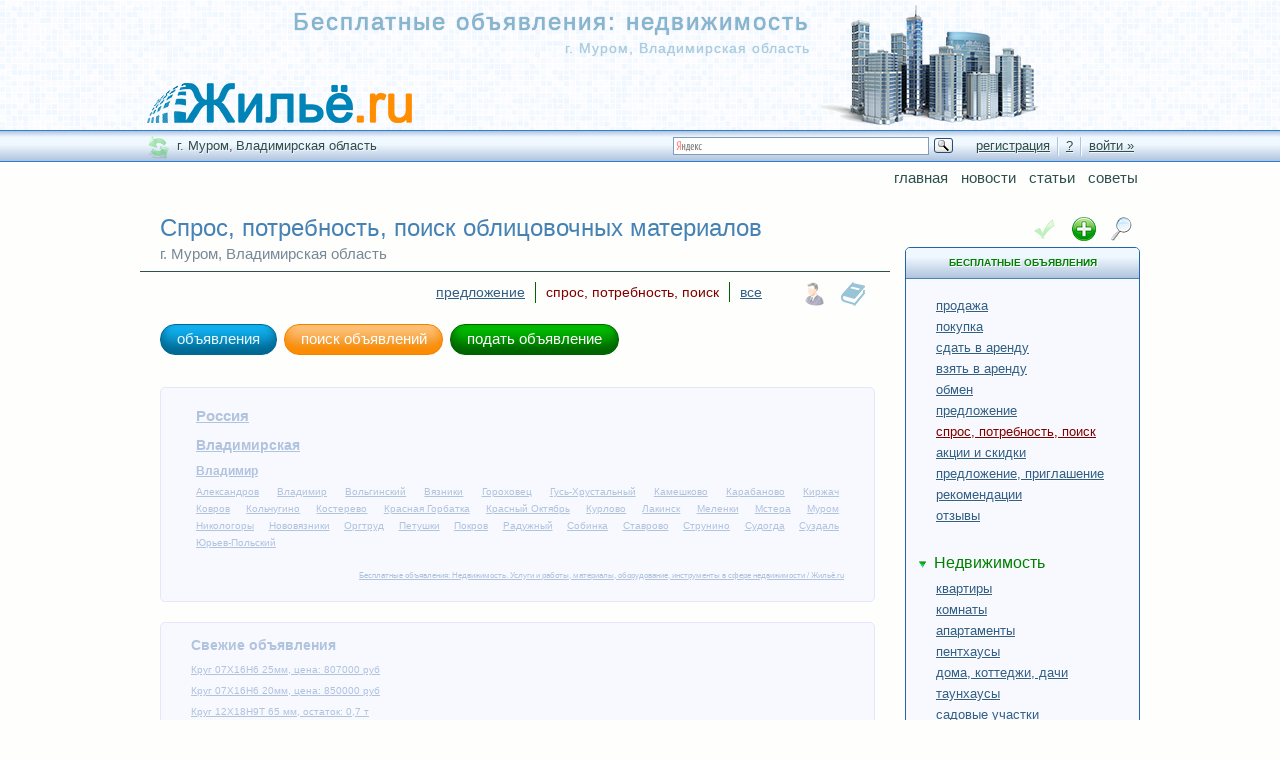

--- FILE ---
content_type: text/html; charset=utf-8
request_url: https://zile.ru/offers/material/facing/demand/murom/c620/vladimirskaya/r39
body_size: 12236
content:
<!DOCTYPE html>
<html>

  
<head>

  <meta charset="utf-8">

  <meta name="viewport" content="width=device-width, initial-scale=1">

  <title>Спрос, потребность, поиск облицовочных материалов г. Муром, Владимирская область / объявления: материалы и оборудование, инструменты для работ в сфере недвижимости</title>

  <link href="/assets/application-763a39e75226f982d84f308d25838257.css" media="all" rel="stylesheet" type="text/css" />

  

<link href="/lib/jquery/css/redmond/jquery-ui-1.10.3.custom.min.css" media="all" rel="stylesheet" type="text/css" />
<link href="/lib/fancybox/jquery.fancybox.css" media="all" rel="stylesheet" type="text/css" />

  <script src="/assets/application-94681101a7449a8d298f6628e909e8b4.js" type="text/javascript"></script>

<script src="/lib/jquery/js/jquery-ui-1.10.3.custom.min.js" type="text/javascript"></script>
<script src="/lib/fancybox/lib/jquery.mousewheel-3.0.6.pack.js" type="text/javascript"></script>
<script src="/lib/fancybox/jquery.fancybox.pack.js" type="text/javascript"></script>

  <meta content="authenticity_token" name="csrf-param" />
<meta content="GfOU740JxwJ3HGNvSFEBIfkzrBhA6cYTnoGcEBcgVy8=" name="csrf-token" />

  <meta content="ESV Corp. &copy; 2008-2015" name="author" />
  
  <meta content="Спрос, потребность, поиск облицовочных материалов / Бесплатные объявления: Недвижимость г. Муром, Владимирская область. Услуги и работы, материалы, оборудование, инструменты в сфере недвижимости / Жильё.ru" name="description" />


<link href="https://zile.ru/offers/material/facing/demand" rel="index" />
<link href="https://zile.ru/offers/murom/c620/vladimirskaya/r39/material/facing/demand" rel="alternate" />


  <meta content="telephone=no" name="format-detection">

  <link rel="icon" href="/favicon64.png" type="image/png" sizes="64x64" />
  <link rel="shortcut icon" href="/favicon.png" type="image/png" sizes="16x16" />

</head>


<body>

  

<header itemscope="itemscope" itemtype="http://schema.org/WebSite">

  <meta content="Жильё.ru г. Муром, Владимирская область" itemprop="headline" />
  <meta content="Жильё.ru: Бесплатные объявления. Недвижимость. г. Муром, Владимирская область" itemprop="name" />
  <meta content="Жильё.ru: Бесплатные объявления. Недвижимость. Услуги и работы, материалы, оборудование и инструменты в сфере недвижимости. г. Муром, Владимирская область" itemprop="alternateName" />
  <link href="https://zile.ru" itemprop="url" />
  <link href="/logo.png" itemprop="image" sizes="300x60" type="image/png" />

<meta content="Жильё.ru г. Муром, Владимирская область: бесплатные объявления - недвижимость, частные объявления, сайт бесплатных объявлений, доска объявлений - любой может подать объявление бесплатно без регистрации о продаже, покупке, аренде или другой операции с объектами недвижимости, работами и услугами в сфере недвижимости, материалами, оборудованием и инструментом. бесплатные объявления: недвижимость - продажа, покупка, аренда, обмен, квартиры, комнаты, дома, коттеджи, дачи, садовые участки, гаражи, стоянки, офисы, рестораны, бары, гостиницы, отели, производственные, торговые, складские площади, земельные участки, нежилые помещения, жилая и коммерческая недвижимость. Услуги и работы, материалы и оборудование, инструмент в сфере недвижимости." itemprop="description" />
<meta content="бесплатные, объявления, недвижимость, жилье, продажа, продать, покупка, купить, обмен, аренда, сдать, снять, квартиры, комнаты, дома, коттеджи, дачи, садовые, участки, гаражи, стоянки, офисы, рестораны, бары, гостиницы, отели, производственные, площади, торговые, складские, земельные, участки, нежилые, помещения, услуги, работы, материалы, оборудование, инструмент, г. Муром, Владимирская область" itemprop="keywords" />
  <div class="header inner" itemscope="itemscope" itemtype="http://schema.org/WebPage">

    <meta content="Спрос, потребность, поиск облицовочных материалов г. Муром, Владимирская область / объявления: материалы и оборудование, инструменты для работ в сфере недвижимости" itemprop="name" />

<meta content="Спрос, потребность, поиск облицовочных материалов / Бесплатные объявления: Недвижимость г. Муром, Владимирская область. Услуги и работы, материалы, оборудование, инструменты в сфере недвижимости / Жильё.ru" itemprop="description" />

    <link href="https://zile.ru//offers/material/facing/demand/murom/c620/vladimirskaya/r39" itemprop="url" />

    <div class="header_inner">

      <div style="width: 1px; height: 1px; overflow: hidden;">
        <a href="https://inet777.ru/evropa-aziya-ekaterinburg" target="_blank">обелиск Европа-Азия Екатеринбург</a>
      </div>

<a href="https://zile.ru" class="logo" target="_top" title="Жильё.ru"><h2 class="logo_site_name"><strong><em>Жильё.ru</em></strong>: <strong>Бесплатные объявления</strong>. <strong>Недвижимость</strong>. г. Муром, Владимирская область. Услуги и работы, материалы, оборудование, инструменты в сфере недвижимости.</h2></a>

      <p class="site"><em>Бесплатные объявления</em>: <em>недвижимость</em></p>


<p class="site_region">г. Муром, Владимирская область</p>


      
<div class="socialnets">

<script type="text/javascript">
  <!--
  //<![CDATA[

    $(document).ready(function() {
      $(window).load(function() {

        (function() {
          if (window.pluso) if (typeof window.pluso.start == "function") return;
          if (window.ifpluso==undefined) { window.ifpluso = 1;
            var d = document, s = d.createElement('script'), g = 'getElementsByTagName';
            s.type = 'text/javascript'; s.charset='UTF-8'; s.async = true;
            s.src = ('https:' == window.location.protocol ? 'https' : 'http')  + '://share.pluso.ru/pluso-like.js';
            var h=d[g]('body')[0];
            h.appendChild(s);
        }})();

      });
    });

  //]]>
  //-->
</script>

<div class="pluso" data-background="transparent" data-options="small,round,line,horizontal,nocounter,theme=04" data-services="vkontakte,facebook,twitter,google,odnoklassniki,moimir"></div>

</div>



    </div>

</div>
  
<div class="info_line_wrap">
  <div class="info_line">

    
<div class="region_block"><a href="/regions" class="change_region" title="сменить регион, город"></a><span class="city">г. Муром,</span><span>Владимирская область</span></div>


    
<div class="user_block"><a href="/user/new" class="with_border_right registration" rel="nofollow">регистрация</a><a href="/user/advantages" class="with_border_left with_border_right registration_for_what" title="Зачем нужна регистрация, преимущества">?</a><a href="/user/login" class="with_border_left" rel="nofollow">войти &raquo;</a></div>


    

<div class="ya_search">
  <div class="ya-site-form ya-site-form_inited_no" onclick="return {'action':'https://zile.ru/ysearch','arrow':false,'bg':'transparent','fontsize':12,'fg':'#000000','language':'ru','logo':'rb','publicname':'Поиск Жильё.ru','suggest':true,'target':'_self','tld':'ru','type':3,'usebigdictionary':false,'searchid':2084164,'input_fg':'#000000','input_bg':'#FFFFFF','input_fontStyle':'normal','input_fontWeight':'normal','input_placeholder':null,'input_placeholderColor':'#000000','input_borderColor':'#7F9DB9'}"><form action="https://yandex.ru/search/site/" method="get" target="_self" accept-charset="utf-8"><input type="hidden" name="searchid" value="2084164"/><input type="hidden" name="l10n" value="ru"/><input type="hidden" name="reqenc" value=""/><input type="search" name="text" value=""/><input type="submit" value="Найти"/></form></div><style type="text/css">.ya-page_js_yes .ya-site-form_inited_no { display: none; }</style><script type="text/javascript">(function(w,d,c){var s=d.createElement('script'),h=d.getElementsByTagName('script')[0],e=d.documentElement;if((' '+e.className+' ').indexOf(' ya-page_js_yes ')===-1){e.className+=' ya-page_js_yes';}s.type='text/javascript';s.async=true;s.charset='utf-8';s.src=(d.location.protocol==='https:'?'https:':'http:')+'//site.yandex.net/v2.0/js/all.js';h.parentNode.insertBefore(s,h);(w[c]||(w[c]=[])).push(function(){Ya.Site.Form.init()})})(window,document,'yandex_site_callbacks');</script>
</div>


  </div>
</div>


</header>



  <div class="content inner">

    
<div class="top_line inner">




  
<nav><ul class="header_menu"><li><a href="/">Главная</a></li><li><a href="/news" class="">Новости</a></li><li><a href="/articles" class="">Статьи</a></li><li><a href="/advices" class="">Советы</a></li></ul></nav>


</div>

    
<nav class="breadcrumb_list" itemscope="itemscope" itemtype="http://schema.org/BreadcrumbList"><ul><li itemprop="itemListElement" itemscope="itemscope" itemtype="http://schema.org/ListItem"><a href="https://zile.ru/" itemprop="item" title="Жильё.ru"><span itemprop="name">Жильё.ru</span></a><meta content="1" itemprop="position" /></li><li itemprop="itemListElement" itemscope="itemscope" itemtype="http://schema.org/ListItem"><a href="https://zile.ru/offers/material/facing/demand" itemprop="item" title="Спрос, потребность, поиск облицовочных материалов"><span itemprop="name">Спрос, потребность, поиск облицовочных материалов</span></a><meta content="2" itemprop="position" /></li><li itemprop="itemListElement" itemscope="itemscope" itemtype="http://schema.org/ListItem"><a href="https://zile.ru/offers/material/facing/demand/murom/c620/vladimirskaya/r39" itemprop="item" title="Спрос, потребность, поиск облицовочных материалов / Муром, Владимирская обл."><span itemprop="name">Муром, Владимирская обл.</span></a><meta content="3" itemprop="position" /></li></ul></nav>

    


    
<div class="inner_content"><main><article>

      <header><h1 class="page_name"><em>Спрос, потребность, поиск облицовочных материалов</em> <span class="region_name">г. Муром, Владимирская область</span></h1></header>

      
<div class="offer no_copy_content">
<div class="offers_actions_wrap"><div class="offers_parts_buttons_block"><a href="/users/material/4/facing/3" class="btn users" title="пользователи, организации"></a><a href="/advices/material/4/facing/3" class="btn advices" title="полезные советы, рекомендации"></a></div><div class="offers_actions_block"><section><header style="display: none;"><h4>виды операции</h4></header><nav><ul class="actions"><li><a href="/offers/material/facing/offer/murom/c620/vladimirskaya/r39" title="предложение облицовочных материалов - г. Муром, Владимирская область">предложение</a></li><li><span title="спрос, потребность, поиск облицовочных материалов - г. Муром, Владимирская область">спрос, потребность, поиск</span></li><li><a href="/offers/material/facing/murom/c620/vladimirskaya/r39">все</a></li></ul></nav></section></div></div>


<div class="offers_buttons" style="font-size: 15px;"><nav><ul class="offers_buttons"><li><a href="/offers" class="btn_offer offers" title="бесплатные объявления"><h2><em>объявления</em></h2></a></li><li><a href="/search" class="btn_offer search"><h2><em>поиск объявлений</em></h2></a></li><li><a href="/offer" class="btn_offer send" title="подать объявление бесплатно"><h2><em>подать объявление</em></h2></a></li></ul></nav></div>

<script type="text/javascript">
  <!--
  //<![CDATA[

    $(document).ready(function() {

      $(window).load(function() {

        var max_height = 16 * 5 ; // ебучий Chrome не понимае нормально em!!! 13 * 1.3 * 5; // более 5 строк - последнюю затеняем

        $('ul.offers_list li div.info div.offer_text').each(function() {

          var sum_height = 0;

          $(this).children('p').each(function(){ sum_height += $(this).height(); });

          if (sum_height > max_height) {
            $(this).children('span.fade_offer').show();
          }

        });

      });

    });

  //]]>
  //-->
</script>



<div class="offers_list_similar_cities"><section><header style="display: none;"><h4>Регионы, города</h4></header><ul><li class="russia"><a href="/offers/material/facing/demand/russia" title="Спрос, потребность, поиск облицовочных материалов">Россия</a></li><li class="region"><a href="/offers/material/facing/demand/vladimirskaya/r39" title="Спрос, потребность, поиск облицовочных материалов Владимирская область">Владимирская</a></li><li class="center"><a href="/offers/material/facing/demand/vladimir/c607/vladimirskaya/r39" title="Спрос, потребность, поиск облицовочных материалов г. Владимир, Владимирская область">Владимир</a></li><li><a href="/offers/material/facing/demand/aleksandrov/c606/vladimirskaya/r39" title="Спрос, потребность, поиск облицовочных материалов г. Александров, Владимирская область">Александров</a></li>
<li><a href="/offers/material/facing/demand/vladimir/c607/vladimirskaya/r39" title="Спрос, потребность, поиск облицовочных материалов г. Владимир, Владимирская область">Владимир</a></li>
<li><a href="/offers/material/facing/demand/volmzginskiy/c629/vladimirskaya/r39" title="Спрос, потребность, поиск облицовочных материалов п. Вольгинский, Владимирская область">Вольгинский</a></li>
<li><a href="/offers/material/facing/demand/vyazniki/c608/vladimirskaya/r39" title="Спрос, потребность, поиск облицовочных материалов г. Вязники, Владимирская область">Вязники</a></li>
<li><a href="/offers/material/facing/demand/gorohovec/c609/vladimirskaya/r39" title="Спрос, потребность, поиск облицовочных материалов г. Гороховец, Владимирская область">Гороховец</a></li>
<li><a href="/offers/material/facing/demand/gusmz-hrustalmznyiy/c610/vladimirskaya/r39" title="Спрос, потребность, поиск облицовочных материалов г. Гусь-Хрустальный, Владимирская область">Гусь-Хрустальный</a></li>
<li><a href="/offers/material/facing/demand/kameshkovo/c611/vladimirskaya/r39" title="Спрос, потребность, поиск облицовочных материалов г. Камешково, Владимирская область">Камешково</a></li>
<li><a href="/offers/material/facing/demand/karabanovo/c612/vladimirskaya/r39" title="Спрос, потребность, поиск облицовочных материалов г. Карабаново, Владимирская область">Карабаново</a></li>
<li><a href="/offers/material/facing/demand/kirzhach/c613/vladimirskaya/r39" title="Спрос, потребность, поиск облицовочных материалов г. Киржач, Владимирская область">Киржач</a></li>
<li><a href="/offers/material/facing/demand/kovrov/c614/vladimirskaya/r39" title="Спрос, потребность, поиск облицовочных материалов г. Ковров, Владимирская область">Ковров</a></li>
<li><a href="/offers/material/facing/demand/kolmzchugino/c615/vladimirskaya/r39" title="Спрос, потребность, поиск облицовочных материалов г. Кольчугино, Владимирская область">Кольчугино</a></li>
<li><a href="/offers/material/facing/demand/kosterevo/c616/vladimirskaya/r39" title="Спрос, потребность, поиск облицовочных материалов г. Костерево, Владимирская область">Костерево</a></li>
<li><a href="/offers/material/facing/demand/krasnaya-gorbatka/c630/vladimirskaya/r39" title="Спрос, потребность, поиск облицовочных материалов п. Красная Горбатка, Владимирская область">Красная Горбатка</a></li>
<li><a href="/offers/material/facing/demand/krasnyiy-oktyabrmz/c631/vladimirskaya/r39" title="Спрос, потребность, поиск облицовочных материалов п. Красный Октябрь, Владимирская область">Красный Октябрь</a></li>
<li><a href="/offers/material/facing/demand/kurlovo/c617/vladimirskaya/r39" title="Спрос, потребность, поиск облицовочных материалов г. Курлово, Владимирская область">Курлово</a></li>
<li><a href="/offers/material/facing/demand/lakinsk/c618/vladimirskaya/r39" title="Спрос, потребность, поиск облицовочных материалов г. Лакинск, Владимирская область">Лакинск</a></li>
<li><a href="/offers/material/facing/demand/melenki/c619/vladimirskaya/r39" title="Спрос, потребность, поиск облицовочных материалов г. Меленки, Владимирская область">Меленки</a></li>
<li><a href="/offers/material/facing/demand/mstera/c632/vladimirskaya/r39" title="Спрос, потребность, поиск облицовочных материалов п. Мстера, Владимирская область">Мстера</a></li>
<li><a href="/offers/material/facing/demand/murom/c620/vladimirskaya/r39" title="Спрос, потребность, поиск облицовочных материалов г. Муром, Владимирская область">Муром</a></li>
<li><a href="/offers/material/facing/demand/nikologoryi/c633/vladimirskaya/r39" title="Спрос, потребность, поиск облицовочных материалов п. Никологоры, Владимирская область">Никологоры</a></li>
<li><a href="/offers/material/facing/demand/novovyazniki/c634/vladimirskaya/r39" title="Спрос, потребность, поиск облицовочных материалов п. Нововязники, Владимирская область">Нововязники</a></li>
<li><a href="/offers/material/facing/demand/orgtrud/c635/vladimirskaya/r39" title="Спрос, потребность, поиск облицовочных материалов п. Оргтруд, Владимирская область">Оргтруд</a></li>
<li><a href="/offers/material/facing/demand/petushki/c621/vladimirskaya/r39" title="Спрос, потребность, поиск облицовочных материалов г. Петушки, Владимирская область">Петушки</a></li>
<li><a href="/offers/material/facing/demand/pokrov/c622/vladimirskaya/r39" title="Спрос, потребность, поиск облицовочных материалов г. Покров, Владимирская область">Покров</a></li>
<li><a href="/offers/material/facing/demand/raduzhnyiy/c623/vladimirskaya/r39" title="Спрос, потребность, поиск облицовочных материалов г. Радужный, Владимирская область">Радужный</a></li>
<li><a href="/offers/material/facing/demand/sobinka/c624/vladimirskaya/r39" title="Спрос, потребность, поиск облицовочных материалов г. Собинка, Владимирская область">Собинка</a></li>
<li><a href="/offers/material/facing/demand/stavrovo/c636/vladimirskaya/r39" title="Спрос, потребность, поиск облицовочных материалов п. Ставрово, Владимирская область">Ставрово</a></li>
<li><a href="/offers/material/facing/demand/strunino/c625/vladimirskaya/r39" title="Спрос, потребность, поиск облицовочных материалов г. Струнино, Владимирская область">Струнино</a></li>
<li><a href="/offers/material/facing/demand/sudogda/c626/vladimirskaya/r39" title="Спрос, потребность, поиск облицовочных материалов г. Судогда, Владимирская область">Судогда</a></li>
<li><a href="/offers/material/facing/demand/suzdalmz/c627/vladimirskaya/r39" title="Спрос, потребность, поиск облицовочных материалов г. Суздаль, Владимирская область">Суздаль</a></li>
<li><a href="/offers/material/facing/demand/yurmzev-polmzskiy/c628/vladimirskaya/r39" title="Спрос, потребность, поиск облицовочных материалов г. Юрьев-Польский, Владимирская область">Юрьев-Польский</a></li>
<li class="home"><a href="/">Бесплатные объявления: Недвижимость. Услуги и работы, материалы, оборудование, инструменты в сфере недвижимости / Жильё.ru</a></li></ul></section></div>

<div class="new_offers_list"><section><ul><li class="new_offers_title"><h4>Свежие объявления</h4></li><li><a href="/offers/offer/6/material/4/metalwork/11/krug-07h16n6-25mm-cena-807000-rub/6957">Круг 07Х16Н6 25мм, цена: 807000 руб</a></li><li><a href="/offers/offer/6/material/4/metalwork/11/krug-07h16n6-20mm-cena-850000-rub/6956">Круг 07Х16Н6 20мм, цена: 850000 руб</a></li><li><a href="/offers/offer/6/material/4/metalwork/11/krug-12h18n9t-65-mm-ostatok-0-7-t/6955">Круг 12Х18Н9Т 65 мм, остаток: 0,7 т</a></li><li><a href="/offers/offer/6/material/4/metalwork/11/krug-12h18n9t-60-mm-ostatok-0-766-t/6954">Круг 12Х18Н9Т 60 мм, остаток: 0,766 т</a></li><li><a href="/offers/offer/6/material/4/metalwork/11/krug-12h18n9t-45-mm-ostatok-0-326-t/6953">Круг 12Х18Н9Т 45 мм, остаток: 0,326 т</a></li></ul></section></div>
</div>

<script type="text/javascript">
  <!--
  //<![CDATA[
    if (typeof jQuery !== "undefined") {

      $(document).ready(function() {

        $('div.offers_actions_wrap:empty').remove();

        $('div.offer_info span:empty').remove();
        $('div.offer_info div:empty').remove();
        $('div.offer_info:empty').remove();

      });

    }
  //]]>
  //-->
</script>


</article>
<section class="selinks"><h2>Жильё.ru: продажа земельных участков</h2><a href="/offers/realty/apartment"><em>КВАРТИРА ЖИЛЬЯ</em></a>, <a href="/offers/service/construction"><em>СТРОИТЕЛЬНЫЕ РАБОТЫ</em></a>, <a href="/offers/realty/apartment/rent"><em>КВАРТИРЫ ПОСУТОЧНО</em></a>, <a href="/offers/krasnodar/c241/krasnodarskiy/r86"><em>НЕДВИЖИМОСТЬ КРАСНОДАРА ОБЪЯВЛЕНИЯ</em></a>, <a href="/offers/realty/house/buy"><em>КУПИТЬ ДОМ</em></a>, <a href="/offers/realty/apartment"><em>КВАРТИРЫ ВТОРИЧНОЕ ЖИЛЬЕ</em></a>, <a href="/offers/buy"><em>КУПИТЬ</em></a>, <a href="/offers/buy"><em>КУПИТЬ НЕДВИЖИМОСТЬ</em></a>, <a href="/"><em>ЖИЛЬЕ.РУ</em></a>, <a href="/offers/realty/hotel"><em>ОТЕЛЬ</em></a>, <a href="/offers/kryim/r2728"><em>ОБЪЯВЛЕНИЯ НЕДВИЖИМОСТЬ КРЫМА</em></a>, <a href="/offers/realty/house/sell"><em>ПРОДАМ ДОМ</em></a><p><strong>строительство</strong>, <strong>комнатную</strong>, <strong>Домодедово</strong>, <strong>ипотечные кредиты</strong>, <strong>аренды квартир</strong>, <strong>квартире</strong>, <strong>доступность</strong>, <strong>доме</strong>, <strong>Продам</strong>, <strong>кредитного</strong>, <strong>площадка</strong>, <strong>продает квартиры</strong>, <strong>дома</strong>, <strong>ипотечных</strong>, <strong>комнатах</strong>, <strong>дома</strong>, <strong>квартире</strong>, <strong>дома</strong>, <strong>строительства</strong>, <strong>Екатеринбурге</strong>, <strong>Московские</strong>, <strong>продается</strong>, <strong>коттеджа</strong>, <strong>жилые помещения</strong>, <strong>ипотечной</strong>, <strong>ипотечного рынка</strong>, <strong>дома</strong>, <strong>рынке офисной недвижимости</strong>, <strong>кредита</strong>, <strong>ремонт</strong></p></section></main></div>
<aside>
  <div class="sidebar">

    
<div class="offers_actions_buttons_block sidebar_block_buttons"><div class="offers_checked_button" style="display: inline-block; margin-right: 3px;"><span class="btn checked fadeout" title="отмеченные Вами объявления, предложения: отмеченных нет"></span></div><a href="/offer" class="btn add" title="подать объявление"></a><a href="/search" class="btn search" rel="nofollow" title="поиск объявлений"></a></div>


    <div class="sidebar_block" style="margin-bottom: 20px;"><section><a href="/offers" class="sidebar_block_title"><header><h2 title="Бесплатные объявления. Недвижимость"><em>Бесплатные объявления</em><span class="spacer"> </span><em class="important">недвижимость</em></h2></header></a><nav>
<div class="realty_navigation" style="margin-top: 5px;"><section><a href="#" class="realty_list_sidebar_title " data-href="/sidebar_menu/action" data-part="action" rel="nofollow" style="display: none;"><header style="display: none;"><h2>Операции с недвижимостью</h2></header></a><nav><ul class="realty_list_sidebar " data-part="action"><li><div itemscope="itemscope" itemtype="http://schema.org/Offer"><meta content="Продажа недвижимости г. Муром, Владимирская область" itemprop="name" /><meta content="Операции с недвижимостью" itemprop="category" /><meta content="Продажа недвижимости г. Муром, Владимирская область / Операции с недвижимостью" itemprop="description" /><a href="/offers/sell/murom/c620/vladimirskaya/r39" itemprop="url" title="Продажа недвижимости г. Муром, Владимирская область"><h3>продажа<span class="full_name">, Продажа недвижимости г. Муром, Владимирская область</span></h3></a><meta content="0" itemprop="price" /><meta content="RUB" itemprop="priceCurrency" /></div></li><li><div itemscope="itemscope" itemtype="http://schema.org/Offer"><meta content="Покупка недвижимости г. Муром, Владимирская область" itemprop="name" /><meta content="Операции с недвижимостью" itemprop="category" /><meta content="Покупка недвижимости г. Муром, Владимирская область / Операции с недвижимостью" itemprop="description" /><a href="/offers/buy/murom/c620/vladimirskaya/r39" itemprop="url" title="Покупка недвижимости г. Муром, Владимирская область"><h3>покупка<span class="full_name">, Покупка недвижимости г. Муром, Владимирская область</span></h3></a><meta content="0" itemprop="price" /><meta content="RUB" itemprop="priceCurrency" /></div></li><li><div itemscope="itemscope" itemtype="http://schema.org/Offer"><meta content="Сдать в аренду, аренда недвижимости г. Муром, Владимирская область" itemprop="name" /><meta content="Операции с недвижимостью" itemprop="category" /><meta content="Сдать в аренду, аренда недвижимости г. Муром, Владимирская область / Операции с недвижимостью" itemprop="description" /><a href="/offers/lease/murom/c620/vladimirskaya/r39" itemprop="url" title="Сдать в аренду, аренда недвижимости г. Муром, Владимирская область"><h3>сдать в аренду<span class="full_name">, Сдать в аренду, аренда недвижимости г. Муром, Владимирская область</span></h3></a><meta content="0" itemprop="price" /><meta content="RUB" itemprop="priceCurrency" /></div></li><li><div itemscope="itemscope" itemtype="http://schema.org/Offer"><meta content="Арендовать, взять в аренду, снять, аренда недвижимости г. Муром, Владимирская область" itemprop="name" /><meta content="Операции с недвижимостью" itemprop="category" /><meta content="Арендовать, взять в аренду, снять, аренда недвижимости г. Муром, Владимирская область / Операции с недвижимостью" itemprop="description" /><a href="/offers/rent/murom/c620/vladimirskaya/r39" itemprop="url" title="Арендовать, взять в аренду, снять, аренда недвижимости г. Муром, Владимирская область"><h3>взять в аренду<span class="full_name">, Арендовать, взять в аренду, снять, аренда недвижимости г. Муром, Владимирская область</span></h3></a><meta content="0" itemprop="price" /><meta content="RUB" itemprop="priceCurrency" /></div></li><li><div itemscope="itemscope" itemtype="http://schema.org/Offer"><meta content="Обмен недвижимости г. Муром, Владимирская область" itemprop="name" /><meta content="Операции с недвижимостью" itemprop="category" /><meta content="Обмен недвижимости г. Муром, Владимирская область / Операции с недвижимостью" itemprop="description" /><a href="/offers/exchange/murom/c620/vladimirskaya/r39" itemprop="url" title="Обмен недвижимости г. Муром, Владимирская область"><h3>обмен<span class="full_name">, Обмен недвижимости г. Муром, Владимирская область</span></h3></a><meta content="0" itemprop="price" /><meta content="RUB" itemprop="priceCurrency" /></div></li><li><div itemscope="itemscope" itemtype="http://schema.org/Offer"><meta content="Предложение г. Муром, Владимирская область" itemprop="name" /><meta content="Операции с недвижимостью" itemprop="category" /><meta content="Предложение г. Муром, Владимирская область / Операции с недвижимостью" itemprop="description" /><a href="/offers/offer/murom/c620/vladimirskaya/r39" itemprop="url" title="Предложение г. Муром, Владимирская область"><h3>предложение<span class="full_name">, Предложение г. Муром, Владимирская область</span></h3></a><meta content="0" itemprop="price" /><meta content="RUB" itemprop="priceCurrency" /></div></li><li><div itemscope="itemscope" itemtype="http://schema.org/Offer"><meta content="Спрос, потребность, поиск г. Муром, Владимирская область" itemprop="name" /><meta content="Операции с недвижимостью" itemprop="category" /><meta content="Спрос, потребность, поиск г. Муром, Владимирская область / Операции с недвижимостью" itemprop="description" /><a href="/offers/demand/murom/c620/vladimirskaya/r39" class="active" itemprop="url" title="Спрос, потребность, поиск г. Муром, Владимирская область"><h3>спрос, потребность, поиск<span class="full_name">, Спрос, потребность, поиск г. Муром, Владимирская область</span></h3></a><meta content="0" itemprop="price" /><meta content="RUB" itemprop="priceCurrency" /></div></li><li><div itemscope="itemscope" itemtype="http://schema.org/Offer"><meta content="Акции и скидки г. Муром, Владимирская область" itemprop="name" /><meta content="Операции с недвижимостью" itemprop="category" /><meta content="Акции и скидки г. Муром, Владимирская область / Операции с недвижимостью" itemprop="description" /><a href="/offers/discount/murom/c620/vladimirskaya/r39" itemprop="url" title="Акции и скидки г. Муром, Владимирская область"><h3>акции и скидки<span class="full_name">, Акции и скидки г. Муром, Владимирская область</span></h3></a><meta content="0" itemprop="price" /><meta content="RUB" itemprop="priceCurrency" /></div></li><li><div itemscope="itemscope" itemtype="http://schema.org/Offer"><meta content="Предложения, приглашения г. Муром, Владимирская область" itemprop="name" /><meta content="Операции с недвижимостью" itemprop="category" /><meta content="Предложения, приглашения г. Муром, Владимирская область / Операции с недвижимостью" itemprop="description" /><a href="/offers/invite/murom/c620/vladimirskaya/r39" itemprop="url" title="Предложения, приглашения г. Муром, Владимирская область"><h3>предложение, приглашение<span class="full_name">, Предложения, приглашения г. Муром, Владимирская область</span></h3></a><meta content="0" itemprop="price" /><meta content="RUB" itemprop="priceCurrency" /></div></li><li><div itemscope="itemscope" itemtype="http://schema.org/Offer"><meta content="Рекомендации г. Муром, Владимирская область" itemprop="name" /><meta content="Операции с недвижимостью" itemprop="category" /><meta content="Рекомендации г. Муром, Владимирская область / Операции с недвижимостью" itemprop="description" /><a href="/offers/recommend/murom/c620/vladimirskaya/r39" itemprop="url" title="Рекомендации г. Муром, Владимирская область"><h3>рекомендации<span class="full_name">, Рекомендации г. Муром, Владимирская область</span></h3></a><meta content="0" itemprop="price" /><meta content="RUB" itemprop="priceCurrency" /></div></li><li><div itemscope="itemscope" itemtype="http://schema.org/Offer"><meta content="Отзывы г. Муром, Владимирская область" itemprop="name" /><meta content="Операции с недвижимостью" itemprop="category" /><meta content="Отзывы г. Муром, Владимирская область / Операции с недвижимостью" itemprop="description" /><a href="/offers/comment/murom/c620/vladimirskaya/r39" itemprop="url" title="Отзывы г. Муром, Владимирская область"><h3>отзывы<span class="full_name">, Отзывы г. Муром, Владимирская область</span></h3></a><meta content="0" itemprop="price" /><meta content="RUB" itemprop="priceCurrency" /></div></li></ul></nav></section></div>

<div class="realty_navigation"><section><a href="#" class="realty_list_sidebar_title " data-href="/sidebar_menu/realty" data-part="realty" rel="nofollow"><header><h2>Недвижимость</h2></header></a><nav><ul class="realty_list_sidebar " data-part="realty"><li><div itemscope="itemscope" itemtype="http://schema.org/Offer"><meta content="квартиры г. Муром, Владимирская область" itemprop="name" /><meta content="Недвижимость" itemprop="category" /><meta content="квартиры г. Муром, Владимирская область / Недвижимость" itemprop="description" /><a href="/offers/realty/apartment/murom/c620/vladimirskaya/r39" itemprop="url" title="квартиры г. Муром, Владимирская область"><h3>квартиры<span class="region"> г. Муром, Владимирская область</span></h3></a><meta content="0" itemprop="price" /><meta content="RUB" itemprop="priceCurrency" /></div></li><li><div itemscope="itemscope" itemtype="http://schema.org/Offer"><meta content="комнаты г. Муром, Владимирская область" itemprop="name" /><meta content="Недвижимость" itemprop="category" /><meta content="комнаты г. Муром, Владимирская область / Недвижимость" itemprop="description" /><a href="/offers/realty/room/murom/c620/vladimirskaya/r39" itemprop="url" title="комнаты г. Муром, Владимирская область"><h3>комнаты<span class="region"> г. Муром, Владимирская область</span></h3></a><meta content="0" itemprop="price" /><meta content="RUB" itemprop="priceCurrency" /></div></li><li><div itemscope="itemscope" itemtype="http://schema.org/Offer"><meta content="апартаменты г. Муром, Владимирская область" itemprop="name" /><meta content="Недвижимость" itemprop="category" /><meta content="апартаменты г. Муром, Владимирская область / Недвижимость" itemprop="description" /><a href="/offers/realty/appartement/murom/c620/vladimirskaya/r39" itemprop="url" title="апартаменты г. Муром, Владимирская область"><h3>апартаменты<span class="region"> г. Муром, Владимирская область</span></h3></a><meta content="0" itemprop="price" /><meta content="RUB" itemprop="priceCurrency" /></div></li><li><div itemscope="itemscope" itemtype="http://schema.org/Offer"><meta content="пентхаусы г. Муром, Владимирская область" itemprop="name" /><meta content="Недвижимость" itemprop="category" /><meta content="пентхаусы г. Муром, Владимирская область / Недвижимость" itemprop="description" /><a href="/offers/realty/penthouse/murom/c620/vladimirskaya/r39" itemprop="url" title="пентхаусы г. Муром, Владимирская область"><h3>пентхаусы<span class="region"> г. Муром, Владимирская область</span></h3></a><meta content="0" itemprop="price" /><meta content="RUB" itemprop="priceCurrency" /></div></li><li><div itemscope="itemscope" itemtype="http://schema.org/Offer"><meta content="дома, коттеджи, дачи г. Муром, Владимирская область" itemprop="name" /><meta content="Недвижимость" itemprop="category" /><meta content="дома, коттеджи, дачи г. Муром, Владимирская область / Недвижимость" itemprop="description" /><a href="/offers/realty/house/murom/c620/vladimirskaya/r39" itemprop="url" title="дома, коттеджи, дачи г. Муром, Владимирская область"><h3>дома, коттеджи, дачи<span class="region"> г. Муром, Владимирская область</span></h3></a><meta content="0" itemprop="price" /><meta content="RUB" itemprop="priceCurrency" /></div></li><li><div itemscope="itemscope" itemtype="http://schema.org/Offer"><meta content="таунхаусы г. Муром, Владимирская область" itemprop="name" /><meta content="Недвижимость" itemprop="category" /><meta content="таунхаусы г. Муром, Владимирская область / Недвижимость" itemprop="description" /><a href="/offers/realty/townhouse/murom/c620/vladimirskaya/r39" itemprop="url" title="таунхаусы г. Муром, Владимирская область"><h3>таунхаусы<span class="region"> г. Муром, Владимирская область</span></h3></a><meta content="0" itemprop="price" /><meta content="RUB" itemprop="priceCurrency" /></div></li><li><div itemscope="itemscope" itemtype="http://schema.org/Offer"><meta content="садовые участки г. Муром, Владимирская область" itemprop="name" /><meta content="Недвижимость" itemprop="category" /><meta content="садовые участки г. Муром, Владимирская область / Недвижимость" itemprop="description" /><a href="/offers/realty/garden/murom/c620/vladimirskaya/r39" itemprop="url" title="садовые участки г. Муром, Владимирская область"><h3>садовые участки<span class="region"> г. Муром, Владимирская область</span></h3></a><meta content="0" itemprop="price" /><meta content="RUB" itemprop="priceCurrency" /></div></li><li><div itemscope="itemscope" itemtype="http://schema.org/Offer"><meta content="земельные участки г. Муром, Владимирская область" itemprop="name" /><meta content="Недвижимость" itemprop="category" /><meta content="земельные участки г. Муром, Владимирская область / Недвижимость" itemprop="description" /><a href="/offers/realty/land/murom/c620/vladimirskaya/r39" itemprop="url" title="земельные участки г. Муром, Владимирская область"><h3>земельные участки<span class="region"> г. Муром, Владимирская область</span></h3></a><meta content="0" itemprop="price" /><meta content="RUB" itemprop="priceCurrency" /></div></li><li><div itemscope="itemscope" itemtype="http://schema.org/Offer"><meta content="гаражи, ангары, стоянки г. Муром, Владимирская область" itemprop="name" /><meta content="Недвижимость" itemprop="category" /><meta content="гаражи, ангары, стоянки г. Муром, Владимирская область / Недвижимость" itemprop="description" /><a href="/offers/realty/garage/murom/c620/vladimirskaya/r39" itemprop="url" title="гаражи, ангары, стоянки г. Муром, Владимирская область"><h3>гаражи, ангары, стоянки<span class="region"> г. Муром, Владимирская область</span></h3></a><meta content="0" itemprop="price" /><meta content="RUB" itemprop="priceCurrency" /></div></li><li><div itemscope="itemscope" itemtype="http://schema.org/Offer"><meta content="офисы г. Муром, Владимирская область" itemprop="name" /><meta content="Недвижимость" itemprop="category" /><meta content="офисы г. Муром, Владимирская область / Недвижимость" itemprop="description" /><a href="/offers/realty/office/murom/c620/vladimirskaya/r39" itemprop="url" title="офисы г. Муром, Владимирская область"><h3>офисы<span class="region"> г. Муром, Владимирская область</span></h3></a><meta content="0" itemprop="price" /><meta content="RUB" itemprop="priceCurrency" /></div></li><li><div itemscope="itemscope" itemtype="http://schema.org/Offer"><meta content="рестораны, кафе, бары г. Муром, Владимирская область" itemprop="name" /><meta content="Недвижимость" itemprop="category" /><meta content="рестораны, кафе, бары г. Муром, Владимирская область / Недвижимость" itemprop="description" /><a href="/offers/realty/restaurant/murom/c620/vladimirskaya/r39" itemprop="url" title="рестораны, кафе, бары г. Муром, Владимирская область"><h3>рестораны, кафе, бары<span class="region"> г. Муром, Владимирская область</span></h3></a><meta content="0" itemprop="price" /><meta content="RUB" itemprop="priceCurrency" /></div></li><li><div itemscope="itemscope" itemtype="http://schema.org/Offer"><meta content="гостиницы, отели г. Муром, Владимирская область" itemprop="name" /><meta content="Недвижимость" itemprop="category" /><meta content="гостиницы, отели г. Муром, Владимирская область / Недвижимость" itemprop="description" /><a href="/offers/realty/hotel/murom/c620/vladimirskaya/r39" itemprop="url" title="гостиницы, отели г. Муром, Владимирская область"><h3>гостиницы, отели<span class="region"> г. Муром, Владимирская область</span></h3></a><meta content="0" itemprop="price" /><meta content="RUB" itemprop="priceCurrency" /></div></li><li><div itemscope="itemscope" itemtype="http://schema.org/Offer"><meta content="базы отдыха г. Муром, Владимирская область" itemprop="name" /><meta content="Недвижимость" itemprop="category" /><meta content="базы отдыха г. Муром, Владимирская область / Недвижимость" itemprop="description" /><a href="/offers/realty/recreation-center/murom/c620/vladimirskaya/r39" itemprop="url" title="базы отдыха г. Муром, Владимирская область"><h3>базы отдыха<span class="region"> г. Муром, Владимирская область</span></h3></a><meta content="0" itemprop="price" /><meta content="RUB" itemprop="priceCurrency" /></div></li><li><div itemscope="itemscope" itemtype="http://schema.org/Offer"><meta content="торговые площади г. Муром, Владимирская область" itemprop="name" /><meta content="Недвижимость" itemprop="category" /><meta content="торговые площади г. Муром, Владимирская область / Недвижимость" itemprop="description" /><a href="/offers/realty/trade/murom/c620/vladimirskaya/r39" itemprop="url" title="торговые площади г. Муром, Владимирская область"><h3>торговые площади<span class="region"> г. Муром, Владимирская область</span></h3></a><meta content="0" itemprop="price" /><meta content="RUB" itemprop="priceCurrency" /></div></li><li><div itemscope="itemscope" itemtype="http://schema.org/Offer"><meta content="складские площади г. Муром, Владимирская область" itemprop="name" /><meta content="Недвижимость" itemprop="category" /><meta content="складские площади г. Муром, Владимирская область / Недвижимость" itemprop="description" /><a href="/offers/realty/warehouse/murom/c620/vladimirskaya/r39" itemprop="url" title="складские площади г. Муром, Владимирская область"><h3>складские площади<span class="region"> г. Муром, Владимирская область</span></h3></a><meta content="0" itemprop="price" /><meta content="RUB" itemprop="priceCurrency" /></div></li><li><div itemscope="itemscope" itemtype="http://schema.org/Offer"><meta content="производственные площади г. Муром, Владимирская область" itemprop="name" /><meta content="Недвижимость" itemprop="category" /><meta content="производственные площади г. Муром, Владимирская область / Недвижимость" itemprop="description" /><a href="/offers/realty/production/murom/c620/vladimirskaya/r39" itemprop="url" title="производственные площади г. Муром, Владимирская область"><h3>производственные площади<span class="region"> г. Муром, Владимирская область</span></h3></a><meta content="0" itemprop="price" /><meta content="RUB" itemprop="priceCurrency" /></div></li><li><div itemscope="itemscope" itemtype="http://schema.org/Offer"><meta content="нежилые помещения г. Муром, Владимирская область" itemprop="name" /><meta content="Недвижимость" itemprop="category" /><meta content="нежилые помещения г. Муром, Владимирская область / Недвижимость" itemprop="description" /><a href="/offers/realty/non-residential-premises/murom/c620/vladimirskaya/r39" itemprop="url" title="нежилые помещения г. Муром, Владимирская область"><h3>нежилые помещения<span class="region"> г. Муром, Владимирская область</span></h3></a><meta content="0" itemprop="price" /><meta content="RUB" itemprop="priceCurrency" /></div></li></ul></nav></section></div>

<div class="realty_navigation"><section><a href="#" class="realty_list_sidebar_title " data-href="/sidebar_menu/service" data-part="service" rel="nofollow"><header><h2>Услуги и работы</h2></header></a><nav><ul class="realty_list_sidebar " data-part="service"><li><div itemscope="itemscope" itemtype="http://schema.org/Offer"><meta content="проектирование, дизайн г. Муром, Владимирская область" itemprop="name" /><meta content="Услуги и работы в сфере недвижимости" itemprop="category" /><meta content="проектирование, дизайн г. Муром, Владимирская область / Услуги и работы в сфере недвижимости" itemprop="description" /><a href="/offers/service/design/murom/c620/vladimirskaya/r39" itemprop="url" title="проектирование, дизайн г. Муром, Владимирская область"><h3>проектирование, дизайн<span class="region"> г. Муром, Владимирская область</span></h3></a><meta content="0" itemprop="price" /><meta content="RUB" itemprop="priceCurrency" /></div></li><li><div itemscope="itemscope" itemtype="http://schema.org/Offer"><meta content="строительные работы г. Муром, Владимирская область" itemprop="name" /><meta content="Услуги и работы в сфере недвижимости" itemprop="category" /><meta content="строительные работы г. Муром, Владимирская область / Услуги и работы в сфере недвижимости" itemprop="description" /><a href="/offers/service/construction/murom/c620/vladimirskaya/r39" itemprop="url" title="строительные работы г. Муром, Владимирская область"><h3>строительные работы<span class="region"> г. Муром, Владимирская область</span></h3></a><meta content="0" itemprop="price" /><meta content="RUB" itemprop="priceCurrency" /></div></li><li><div itemscope="itemscope" itemtype="http://schema.org/Offer"><meta content="отделочные работы г. Муром, Владимирская область" itemprop="name" /><meta content="Услуги и работы в сфере недвижимости" itemprop="category" /><meta content="отделочные работы г. Муром, Владимирская область / Услуги и работы в сфере недвижимости" itemprop="description" /><a href="/offers/service/finishing/murom/c620/vladimirskaya/r39" itemprop="url" title="отделочные работы г. Муром, Владимирская область"><h3>отделочные работы<span class="region"> г. Муром, Владимирская область</span></h3></a><meta content="0" itemprop="price" /><meta content="RUB" itemprop="priceCurrency" /></div></li><li><div itemscope="itemscope" itemtype="http://schema.org/Offer"><meta content="ремонтные работы г. Муром, Владимирская область" itemprop="name" /><meta content="Услуги и работы в сфере недвижимости" itemprop="category" /><meta content="ремонтные работы г. Муром, Владимирская область / Услуги и работы в сфере недвижимости" itemprop="description" /><a href="/offers/service/repair/murom/c620/vladimirskaya/r39" itemprop="url" title="ремонтные работы г. Муром, Владимирская область"><h3>ремонтные работы<span class="region"> г. Муром, Владимирская область</span></h3></a><meta content="0" itemprop="price" /><meta content="RUB" itemprop="priceCurrency" /></div></li><li><div itemscope="itemscope" itemtype="http://schema.org/Offer"><meta content="монтажные работы г. Муром, Владимирская область" itemprop="name" /><meta content="Услуги и работы в сфере недвижимости" itemprop="category" /><meta content="монтажные работы г. Муром, Владимирская область / Услуги и работы в сфере недвижимости" itemprop="description" /><a href="/offers/service/mounting/murom/c620/vladimirskaya/r39" itemprop="url" title="монтажные работы г. Муром, Владимирская область"><h3>монтажные работы<span class="region"> г. Муром, Владимирская область</span></h3></a><meta content="0" itemprop="price" /><meta content="RUB" itemprop="priceCurrency" /></div></li><li><div itemscope="itemscope" itemtype="http://schema.org/Offer"><meta content="работы с металлоконструкциями г. Муром, Владимирская область" itemprop="name" /><meta content="Услуги и работы в сфере недвижимости" itemprop="category" /><meta content="работы с металлоконструкциями г. Муром, Владимирская область / Услуги и работы в сфере недвижимости" itemprop="description" /><a href="/offers/service/metalwork/murom/c620/vladimirskaya/r39" itemprop="url" title="работы с металлоконструкциями г. Муром, Владимирская область"><h3>металлоконструкции<span class="full_name">, работы с металлоконструкциями г. Муром, Владимирская область</span></h3></a><meta content="0" itemprop="price" /><meta content="RUB" itemprop="priceCurrency" /></div></li><li><div itemscope="itemscope" itemtype="http://schema.org/Offer"><meta content="ковка г. Муром, Владимирская область" itemprop="name" /><meta content="Услуги и работы в сфере недвижимости" itemprop="category" /><meta content="ковка г. Муром, Владимирская область / Услуги и работы в сфере недвижимости" itemprop="description" /><a href="/offers/service/forging/murom/c620/vladimirskaya/r39" itemprop="url" title="ковка г. Муром, Владимирская область"><h3>ковка<span class="region"> г. Муром, Владимирская область</span></h3></a><meta content="0" itemprop="price" /><meta content="RUB" itemprop="priceCurrency" /></div></li><li><div itemscope="itemscope" itemtype="http://schema.org/Offer"><meta content="работы по дереву, работы с деревом, столяры, плотники г. Муром, Владимирская область" itemprop="name" /><meta content="Услуги и работы в сфере недвижимости" itemprop="category" /><meta content="работы по дереву, работы с деревом, столяры, плотники г. Муром, Владимирская область / Услуги и работы в сфере недвижимости" itemprop="description" /><a href="/offers/service/wood/murom/c620/vladimirskaya/r39" itemprop="url" title="работы по дереву, работы с деревом, столяры, плотники г. Муром, Владимирская область"><h3>работы по дереву<span class="full_name">, работы по дереву, работы с деревом, столяры, плотники г. Муром, Владимирская область</span></h3></a><meta content="0" itemprop="price" /><meta content="RUB" itemprop="priceCurrency" /></div></li><li><div itemscope="itemscope" itemtype="http://schema.org/Offer"><meta content="коммуникационные работы г. Муром, Владимирская область" itemprop="name" /><meta content="Услуги и работы в сфере недвижимости" itemprop="category" /><meta content="коммуникационные работы г. Муром, Владимирская область / Услуги и работы в сфере недвижимости" itemprop="description" /><a href="/offers/service/communications/murom/c620/vladimirskaya/r39" itemprop="url" title="коммуникационные работы г. Муром, Владимирская область"><h3>коммуникации<span class="full_name">, коммуникационные работы г. Муром, Владимирская область</span></h3></a><meta content="0" itemprop="price" /><meta content="RUB" itemprop="priceCurrency" /></div></li><li><div itemscope="itemscope" itemtype="http://schema.org/Offer"><meta content="электротехнические работы г. Муром, Владимирская область" itemprop="name" /><meta content="Услуги и работы в сфере недвижимости" itemprop="category" /><meta content="электротехнические работы г. Муром, Владимирская область / Услуги и работы в сфере недвижимости" itemprop="description" /><a href="/offers/service/electric/murom/c620/vladimirskaya/r39" itemprop="url" title="электротехнические работы г. Муром, Владимирская область"><h3>электротехнические<span class="full_name">, электротехнические работы г. Муром, Владимирская область</span></h3></a><meta content="0" itemprop="price" /><meta content="RUB" itemprop="priceCurrency" /></div></li><li><div itemscope="itemscope" itemtype="http://schema.org/Offer"><meta content="сантехнические работы г. Муром, Владимирская область" itemprop="name" /><meta content="Услуги и работы в сфере недвижимости" itemprop="category" /><meta content="сантехнические работы г. Муром, Владимирская область / Услуги и работы в сфере недвижимости" itemprop="description" /><a href="/offers/service/sanitary-technician/murom/c620/vladimirskaya/r39" itemprop="url" title="сантехнические работы г. Муром, Владимирская область"><h3>сантехнические<span class="full_name">, сантехнические работы г. Муром, Владимирская область</span></h3></a><meta content="0" itemprop="price" /><meta content="RUB" itemprop="priceCurrency" /></div></li><li><div itemscope="itemscope" itemtype="http://schema.org/Offer"><meta content="земляные работы г. Муром, Владимирская область" itemprop="name" /><meta content="Услуги и работы в сфере недвижимости" itemprop="category" /><meta content="земляные работы г. Муром, Владимирская область / Услуги и работы в сфере недвижимости" itemprop="description" /><a href="/offers/service/earthwork/murom/c620/vladimirskaya/r39" itemprop="url" title="земляные работы г. Муром, Владимирская область"><h3>земляные работы<span class="region"> г. Муром, Владимирская область</span></h3></a><meta content="0" itemprop="price" /><meta content="RUB" itemprop="priceCurrency" /></div></li><li><div itemscope="itemscope" itemtype="http://schema.org/Offer"><meta content="агентства недвижимости г. Муром, Владимирская область" itemprop="name" /><meta content="Услуги и работы в сфере недвижимости" itemprop="category" /><meta content="агентства недвижимости г. Муром, Владимирская область / Услуги и работы в сфере недвижимости" itemprop="description" /><a href="/offers/service/real-estate-agency/murom/c620/vladimirskaya/r39" itemprop="url" title="агентства недвижимости г. Муром, Владимирская область"><h3>агентства недвижимости<span class="region"> г. Муром, Владимирская область</span></h3></a><meta content="0" itemprop="price" /><meta content="RUB" itemprop="priceCurrency" /></div></li><li><div itemscope="itemscope" itemtype="http://schema.org/Offer"><meta content="риэлторские услуги г. Муром, Владимирская область" itemprop="name" /><meta content="Услуги и работы в сфере недвижимости" itemprop="category" /><meta content="риэлторские услуги г. Муром, Владимирская область / Услуги и работы в сфере недвижимости" itemprop="description" /><a href="/offers/service/realtor/murom/c620/vladimirskaya/r39" itemprop="url" title="риэлторские услуги г. Муром, Владимирская область"><h3>риэлторские услуги<span class="region"> г. Муром, Владимирская область</span></h3></a><meta content="0" itemprop="price" /><meta content="RUB" itemprop="priceCurrency" /></div></li><li><div itemscope="itemscope" itemtype="http://schema.org/Offer"><meta content="юридические услуги г. Муром, Владимирская область" itemprop="name" /><meta content="Услуги и работы в сфере недвижимости" itemprop="category" /><meta content="юридические услуги г. Муром, Владимирская область / Услуги и работы в сфере недвижимости" itemprop="description" /><a href="/offers/service/legal-service/murom/c620/vladimirskaya/r39" itemprop="url" title="юридические услуги г. Муром, Владимирская область"><h3>юридические услуги<span class="region"> г. Муром, Владимирская область</span></h3></a><meta content="0" itemprop="price" /><meta content="RUB" itemprop="priceCurrency" /></div></li><li><div itemscope="itemscope" itemtype="http://schema.org/Offer"><meta content="консультации г. Муром, Владимирская область" itemprop="name" /><meta content="Услуги и работы в сфере недвижимости" itemprop="category" /><meta content="консультации г. Муром, Владимирская область / Услуги и работы в сфере недвижимости" itemprop="description" /><a href="/offers/service/consultation/murom/c620/vladimirskaya/r39" itemprop="url" title="консультации г. Муром, Владимирская область"><h3>консультации<span class="region"> г. Муром, Владимирская область</span></h3></a><meta content="0" itemprop="price" /><meta content="RUB" itemprop="priceCurrency" /></div></li><li><div itemscope="itemscope" itemtype="http://schema.org/Offer"><meta content="кредитование г. Муром, Владимирская область" itemprop="name" /><meta content="Услуги и работы в сфере недвижимости" itemprop="category" /><meta content="кредитование г. Муром, Владимирская область / Услуги и работы в сфере недвижимости" itemprop="description" /><a href="/offers/service/credit/murom/c620/vladimirskaya/r39" itemprop="url" title="кредитование г. Муром, Владимирская область"><h3>кредиты<span class="full_name">, кредитование г. Муром, Владимирская область</span></h3></a><meta content="0" itemprop="price" /><meta content="RUB" itemprop="priceCurrency" /></div></li><li><div itemscope="itemscope" itemtype="http://schema.org/Offer"><meta content="услуги страхования г. Муром, Владимирская область" itemprop="name" /><meta content="Услуги и работы в сфере недвижимости" itemprop="category" /><meta content="услуги страхования г. Муром, Владимирская область / Услуги и работы в сфере недвижимости" itemprop="description" /><a href="/offers/service/insurance/murom/c620/vladimirskaya/r39" itemprop="url" title="услуги страхования г. Муром, Владимирская область"><h3>услуги страхования<span class="region"> г. Муром, Владимирская область</span></h3></a><meta content="0" itemprop="price" /><meta content="RUB" itemprop="priceCurrency" /></div></li><li><div itemscope="itemscope" itemtype="http://schema.org/Offer"><meta content="транспорт, перевозки г. Муром, Владимирская область" itemprop="name" /><meta content="Услуги и работы в сфере недвижимости" itemprop="category" /><meta content="транспорт, перевозки г. Муром, Владимирская область / Услуги и работы в сфере недвижимости" itemprop="description" /><a href="/offers/service/transport/murom/c620/vladimirskaya/r39" itemprop="url" title="транспорт, перевозки г. Муром, Владимирская область"><h3>транспорт, перевозки<span class="region"> г. Муром, Владимирская область</span></h3></a><meta content="0" itemprop="price" /><meta content="RUB" itemprop="priceCurrency" /></div></li><li><div itemscope="itemscope" itemtype="http://schema.org/Offer"><meta content="услуги охраны, обеспечения безопасности г. Муром, Владимирская область" itemprop="name" /><meta content="Услуги и работы в сфере недвижимости" itemprop="category" /><meta content="услуги охраны, обеспечения безопасности г. Муром, Владимирская область / Услуги и работы в сфере недвижимости" itemprop="description" /><a href="/offers/service/security/murom/c620/vladimirskaya/r39" itemprop="url" title="услуги охраны, обеспечения безопасности г. Муром, Владимирская область"><h3>охрана, безопасность<span class="full_name">, услуги охраны, обеспечения безопасности г. Муром, Владимирская область</span></h3></a><meta content="0" itemprop="price" /><meta content="RUB" itemprop="priceCurrency" /></div></li></ul></nav></section></div>

<div class="realty_navigation"><section><a href="#" class="realty_list_sidebar_title " data-href="/sidebar_menu/material" data-part="material" rel="nofollow"><header><h2>Материалы и оборудование</h2></header></a><nav><ul class="realty_list_sidebar " data-part="material"><li><div itemscope="itemscope" itemtype="http://schema.org/Offer"><meta content="строительные материалы, оборудование, инструмент г. Муром, Владимирская область" itemprop="name" /><meta content="Материалы и оборудование в сфере недвижимости" itemprop="category" /><meta content="строительные материалы, оборудование, инструмент г. Муром, Владимирская область / Материалы и оборудование в сфере недвижимости" itemprop="description" /><a href="/offers/material/construction/murom/c620/vladimirskaya/r39" itemprop="url" title="строительные материалы, оборудование, инструмент г. Муром, Владимирская область"><h3>строительные<span class="full_name">, строительные материалы, оборудование, инструмент г. Муром, Владимирская область</span></h3></a><meta content="0" itemprop="price" /><meta content="RUB" itemprop="priceCurrency" /></div></li><li><div itemscope="itemscope" itemtype="http://schema.org/Offer"><meta content="отделочные материалы г. Муром, Владимирская область" itemprop="name" /><meta content="Материалы и оборудование в сфере недвижимости" itemprop="category" /><meta content="отделочные материалы г. Муром, Владимирская область / Материалы и оборудование в сфере недвижимости" itemprop="description" /><a href="/offers/material/finishing/murom/c620/vladimirskaya/r39" itemprop="url" title="отделочные материалы г. Муром, Владимирская область"><h3>отделочные<span class="full_name">, отделочные материалы г. Муром, Владимирская область</span></h3></a><meta content="0" itemprop="price" /><meta content="RUB" itemprop="priceCurrency" /></div></li><li><div itemscope="itemscope" itemtype="http://schema.org/Offer"><meta content="облицовочные материалы г. Муром, Владимирская область" itemprop="name" /><meta content="Материалы и оборудование в сфере недвижимости" itemprop="category" /><meta content="облицовочные материалы г. Муром, Владимирская область / Материалы и оборудование в сфере недвижимости" itemprop="description" /><a href="/offers/material/facing/murom/c620/vladimirskaya/r39" class="active" itemprop="url" title="облицовочные материалы г. Муром, Владимирская область"><h3>облицовочные<span class="full_name">, облицовочные материалы г. Муром, Владимирская область</span></h3></a><meta content="0" itemprop="price" /><meta content="RUB" itemprop="priceCurrency" /></div></li><li><div itemscope="itemscope" itemtype="http://schema.org/Offer"><meta content="лакокрасочные материалы г. Муром, Владимирская область" itemprop="name" /><meta content="Материалы и оборудование в сфере недвижимости" itemprop="category" /><meta content="лакокрасочные материалы г. Муром, Владимирская область / Материалы и оборудование в сфере недвижимости" itemprop="description" /><a href="/offers/material/paint/murom/c620/vladimirskaya/r39" itemprop="url" title="лакокрасочные материалы г. Муром, Владимирская область"><h3>лакокрасочные<span class="full_name">, лакокрасочные материалы г. Муром, Владимирская область</span></h3></a><meta content="0" itemprop="price" /><meta content="RUB" itemprop="priceCurrency" /></div></li><li><div itemscope="itemscope" itemtype="http://schema.org/Offer"><meta content="кровельные материалы г. Муром, Владимирская область" itemprop="name" /><meta content="Материалы и оборудование в сфере недвижимости" itemprop="category" /><meta content="кровельные материалы г. Муром, Владимирская область / Материалы и оборудование в сфере недвижимости" itemprop="description" /><a href="/offers/material/roofing/murom/c620/vladimirskaya/r39" itemprop="url" title="кровельные материалы г. Муром, Владимирская область"><h3>кровельные<span class="full_name">, кровельные материалы г. Муром, Владимирская область</span></h3></a><meta content="0" itemprop="price" /><meta content="RUB" itemprop="priceCurrency" /></div></li><li><div itemscope="itemscope" itemtype="http://schema.org/Offer"><meta content="коммуникационные материалы, оборудование, инструмент г. Муром, Владимирская область" itemprop="name" /><meta content="Материалы и оборудование в сфере недвижимости" itemprop="category" /><meta content="коммуникационные материалы, оборудование, инструмент г. Муром, Владимирская область / Материалы и оборудование в сфере недвижимости" itemprop="description" /><a href="/offers/material/communications/murom/c620/vladimirskaya/r39" itemprop="url" title="коммуникационные материалы, оборудование, инструмент г. Муром, Владимирская область"><h3>коммуникации<span class="full_name">, коммуникационные материалы, оборудование, инструмент г. Муром, Владимирская область</span></h3></a><meta content="0" itemprop="price" /><meta content="RUB" itemprop="priceCurrency" /></div></li><li><div itemscope="itemscope" itemtype="http://schema.org/Offer"><meta content="электротехническое оборудование, материалы, инструмент г. Муром, Владимирская область" itemprop="name" /><meta content="Материалы и оборудование в сфере недвижимости" itemprop="category" /><meta content="электротехническое оборудование, материалы, инструмент г. Муром, Владимирская область / Материалы и оборудование в сфере недвижимости" itemprop="description" /><a href="/offers/material/electric/murom/c620/vladimirskaya/r39" itemprop="url" title="электротехническое оборудование, материалы, инструмент г. Муром, Владимирская область"><h3>электротехнические<span class="full_name">, электротехническое оборудование, материалы, инструмент г. Муром, Владимирская область</span></h3></a><meta content="0" itemprop="price" /><meta content="RUB" itemprop="priceCurrency" /></div></li><li><div itemscope="itemscope" itemtype="http://schema.org/Offer"><meta content="сантехническое оборудование, материалы, инструмент г. Муром, Владимирская область" itemprop="name" /><meta content="Материалы и оборудование в сфере недвижимости" itemprop="category" /><meta content="сантехническое оборудование, материалы, инструмент г. Муром, Владимирская область / Материалы и оборудование в сфере недвижимости" itemprop="description" /><a href="/offers/material/sanitary-technician/murom/c620/vladimirskaya/r39" itemprop="url" title="сантехническое оборудование, материалы, инструмент г. Муром, Владимирская область"><h3>сантехнические<span class="full_name">, сантехническое оборудование, материалы, инструмент г. Муром, Владимирская область</span></h3></a><meta content="0" itemprop="price" /><meta content="RUB" itemprop="priceCurrency" /></div></li><li><div itemscope="itemscope" itemtype="http://schema.org/Offer"><meta content="оборудование для отопления и материалы г. Муром, Владимирская область" itemprop="name" /><meta content="Материалы и оборудование в сфере недвижимости" itemprop="category" /><meta content="оборудование для отопления и материалы г. Муром, Владимирская область / Материалы и оборудование в сфере недвижимости" itemprop="description" /><a href="/offers/material/heating/murom/c620/vladimirskaya/r39" itemprop="url" title="оборудование для отопления и материалы г. Муром, Владимирская область"><h3>отопление<span class="full_name">, оборудование для отопления и материалы г. Муром, Владимирская область</span></h3></a><meta content="0" itemprop="price" /><meta content="RUB" itemprop="priceCurrency" /></div></li><li><div itemscope="itemscope" itemtype="http://schema.org/Offer"><meta content="теплоизоляционные материалы г. Муром, Владимирская область" itemprop="name" /><meta content="Материалы и оборудование в сфере недвижимости" itemprop="category" /><meta content="теплоизоляционные материалы г. Муром, Владимирская область / Материалы и оборудование в сфере недвижимости" itemprop="description" /><a href="/offers/material/thermal-insulation/murom/c620/vladimirskaya/r39" itemprop="url" title="теплоизоляционные материалы г. Муром, Владимирская область"><h3>теплоизоляция<span class="full_name">, теплоизоляционные материалы г. Муром, Владимирская область</span></h3></a><meta content="0" itemprop="price" /><meta content="RUB" itemprop="priceCurrency" /></div></li><li><div itemscope="itemscope" itemtype="http://schema.org/Offer"><meta content="металлоконструкции г. Муром, Владимирская область" itemprop="name" /><meta content="Материалы и оборудование в сфере недвижимости" itemprop="category" /><meta content="металлоконструкции г. Муром, Владимирская область / Материалы и оборудование в сфере недвижимости" itemprop="description" /><a href="/offers/material/metalwork/murom/c620/vladimirskaya/r39" itemprop="url" title="металлоконструкции г. Муром, Владимирская область"><h3>металлоконструкции<span class="region"> г. Муром, Владимирская область</span></h3></a><meta content="0" itemprop="price" /><meta content="RUB" itemprop="priceCurrency" /></div></li><li><div itemscope="itemscope" itemtype="http://schema.org/Offer"><meta content="стекло, пластик, стеклопластик, полимеры г. Муром, Владимирская область" itemprop="name" /><meta content="Материалы и оборудование в сфере недвижимости" itemprop="category" /><meta content="стекло, пластик, стеклопластик, полимеры г. Муром, Владимирская область / Материалы и оборудование в сфере недвижимости" itemprop="description" /><a href="/offers/material/glass/murom/c620/vladimirskaya/r39" itemprop="url" title="стекло, пластик, стеклопластик, полимеры г. Муром, Владимирская область"><h3>стекло, пластик<span class="full_name">, стекло, пластик, стеклопластик, полимеры г. Муром, Владимирская область</span></h3></a><meta content="0" itemprop="price" /><meta content="RUB" itemprop="priceCurrency" /></div></li><li><div itemscope="itemscope" itemtype="http://schema.org/Offer"><meta content="дерево, пиломатериалы, деревоплиты, фанера, брус г. Муром, Владимирская область" itemprop="name" /><meta content="Материалы и оборудование в сфере недвижимости" itemprop="category" /><meta content="дерево, пиломатериалы, деревоплиты, фанера, брус г. Муром, Владимирская область / Материалы и оборудование в сфере недвижимости" itemprop="description" /><a href="/offers/material/wood/murom/c620/vladimirskaya/r39" itemprop="url" title="дерево, пиломатериалы, деревоплиты, фанера, брус г. Муром, Владимирская область"><h3>дерево, пиломатериалы<span class="full_name">, дерево, пиломатериалы, деревоплиты, фанера, брус г. Муром, Владимирская область</span></h3></a><meta content="0" itemprop="price" /><meta content="RUB" itemprop="priceCurrency" /></div></li><li><div itemscope="itemscope" itemtype="http://schema.org/Offer"><meta content="инструменты, оборудование г. Муром, Владимирская область" itemprop="name" /><meta content="Материалы и оборудование в сфере недвижимости" itemprop="category" /><meta content="инструменты, оборудование г. Муром, Владимирская область / Материалы и оборудование в сфере недвижимости" itemprop="description" /><a href="/offers/material/tool/murom/c620/vladimirskaya/r39" itemprop="url" title="инструменты, оборудование г. Муром, Владимирская область"><h3>инструменты, оборудование<span class="region"> г. Муром, Владимирская область</span></h3></a><meta content="0" itemprop="price" /><meta content="RUB" itemprop="priceCurrency" /></div></li><li><div itemscope="itemscope" itemtype="http://schema.org/Offer"><meta content="расходные материалы г. Муром, Владимирская область" itemprop="name" /><meta content="Материалы и оборудование в сфере недвижимости" itemprop="category" /><meta content="расходные материалы г. Муром, Владимирская область / Материалы и оборудование в сфере недвижимости" itemprop="description" /><a href="/offers/material/expendables/murom/c620/vladimirskaya/r39" itemprop="url" title="расходные материалы г. Муром, Владимирская область"><h3>расходные материалы<span class="region"> г. Муром, Владимирская область</span></h3></a><meta content="0" itemprop="price" /><meta content="RUB" itemprop="priceCurrency" /></div></li><li><div itemscope="itemscope" itemtype="http://schema.org/Offer"><meta content="окна, двери, стеклопакеты г. Муром, Владимирская область" itemprop="name" /><meta content="Материалы и оборудование в сфере недвижимости" itemprop="category" /><meta content="окна, двери, стеклопакеты г. Муром, Владимирская область / Материалы и оборудование в сфере недвижимости" itemprop="description" /><a href="/offers/material/windows-doors/murom/c620/vladimirskaya/r39" itemprop="url" title="окна, двери, стеклопакеты г. Муром, Владимирская область"><h3>окна, двери, стеклопакеты<span class="region"> г. Муром, Владимирская область</span></h3></a><meta content="0" itemprop="price" /><meta content="RUB" itemprop="priceCurrency" /></div></li><li><div itemscope="itemscope" itemtype="http://schema.org/Offer"><meta content="сигнализации г. Муром, Владимирская область" itemprop="name" /><meta content="Материалы и оборудование в сфере недвижимости" itemprop="category" /><meta content="сигнализации г. Муром, Владимирская область / Материалы и оборудование в сфере недвижимости" itemprop="description" /><a href="/offers/material/alarm/murom/c620/vladimirskaya/r39" itemprop="url" title="сигнализации г. Муром, Владимирская область"><h3>сигнализации<span class="region"> г. Муром, Владимирская область</span></h3></a><meta content="0" itemprop="price" /><meta content="RUB" itemprop="priceCurrency" /></div></li><li><div itemscope="itemscope" itemtype="http://schema.org/Offer"><meta content="системы охраны г. Муром, Владимирская область" itemprop="name" /><meta content="Материалы и оборудование в сфере недвижимости" itemprop="category" /><meta content="системы охраны г. Муром, Владимирская область / Материалы и оборудование в сфере недвижимости" itemprop="description" /><a href="/offers/material/security/murom/c620/vladimirskaya/r39" itemprop="url" title="системы охраны г. Муром, Владимирская область"><h3>системы охраны<span class="region"> г. Муром, Владимирская область</span></h3></a><meta content="0" itemprop="price" /><meta content="RUB" itemprop="priceCurrency" /></div></li><li><div itemscope="itemscope" itemtype="http://schema.org/Offer"><meta content="мебель и интерьер г. Муром, Владимирская область" itemprop="name" /><meta content="Материалы и оборудование в сфере недвижимости" itemprop="category" /><meta content="мебель и интерьер г. Муром, Владимирская область / Материалы и оборудование в сфере недвижимости" itemprop="description" /><a href="/offers/material/furniture/murom/c620/vladimirskaya/r39" itemprop="url" title="мебель и интерьер г. Муром, Владимирская область"><h3>мебель и интерьер<span class="region"> г. Муром, Владимирская область</span></h3></a><meta content="0" itemprop="price" /><meta content="RUB" itemprop="priceCurrency" /></div></li><li><div itemscope="itemscope" itemtype="http://schema.org/Offer"><meta content="бытовая электроника, техника для дома г. Муром, Владимирская область" itemprop="name" /><meta content="Материалы и оборудование в сфере недвижимости" itemprop="category" /><meta content="бытовая электроника, техника для дома г. Муром, Владимирская область / Материалы и оборудование в сфере недвижимости" itemprop="description" /><a href="/offers/material/electronics/murom/c620/vladimirskaya/r39" itemprop="url" title="бытовая электроника, техника для дома г. Муром, Владимирская область"><h3>бытовая электроника<span class="full_name">, бытовая электроника, техника для дома г. Муром, Владимирская область</span></h3></a><meta content="0" itemprop="price" /><meta content="RUB" itemprop="priceCurrency" /></div></li></ul></nav></section></div>

<div class="realty_navigation"><section><a href="#" class="realty_list_sidebar_title " data-href="/sidebar_menu/place" data-part="place" rel="nofollow"><header><h2>Место</h2></header></a><nav><ul class="realty_list_sidebar " data-part="place"><li><div itemscope="itemscope" itemtype="http://schema.org/Offer"><meta content="торговые центры г. Муром, Владимирская область" itemprop="name" /><meta content="Место в сфере недвижимости" itemprop="category" /><meta content="торговые центры г. Муром, Владимирская область / Место в сфере недвижимости" itemprop="description" /><a href="/offers/place/tradecenter/murom/c620/vladimirskaya/r39" itemprop="url" title="торговые центры г. Муром, Владимирская область"><h3>торговые центры<span class="region"> г. Муром, Владимирская область</span></h3></a><meta content="0" itemprop="price" /><meta content="RUB" itemprop="priceCurrency" /></div></li><li><div itemscope="itemscope" itemtype="http://schema.org/Offer"><meta content="супермаркеты г. Муром, Владимирская область" itemprop="name" /><meta content="Место в сфере недвижимости" itemprop="category" /><meta content="супермаркеты г. Муром, Владимирская область / Место в сфере недвижимости" itemprop="description" /><a href="/offers/place/supermarket/murom/c620/vladimirskaya/r39" itemprop="url" title="супермаркеты г. Муром, Владимирская область"><h3>супермаркеты<span class="region"> г. Муром, Владимирская область</span></h3></a><meta content="0" itemprop="price" /><meta content="RUB" itemprop="priceCurrency" /></div></li><li><div itemscope="itemscope" itemtype="http://schema.org/Offer"><meta content="магазины г. Муром, Владимирская область" itemprop="name" /><meta content="Место в сфере недвижимости" itemprop="category" /><meta content="магазины г. Муром, Владимирская область / Место в сфере недвижимости" itemprop="description" /><a href="/offers/place/shop/murom/c620/vladimirskaya/r39" itemprop="url" title="магазины г. Муром, Владимирская область"><h3>магазины<span class="region"> г. Муром, Владимирская область</span></h3></a><meta content="0" itemprop="price" /><meta content="RUB" itemprop="priceCurrency" /></div></li><li><div itemscope="itemscope" itemtype="http://schema.org/Offer"><meta content="развлекательные центры г. Муром, Владимирская область" itemprop="name" /><meta content="Место в сфере недвижимости" itemprop="category" /><meta content="развлекательные центры г. Муром, Владимирская область / Место в сфере недвижимости" itemprop="description" /><a href="/offers/place/entertainmentcenter/murom/c620/vladimirskaya/r39" itemprop="url" title="развлекательные центры г. Муром, Владимирская область"><h3>развлекательные центры<span class="region"> г. Муром, Владимирская область</span></h3></a><meta content="0" itemprop="price" /><meta content="RUB" itemprop="priceCurrency" /></div></li><li><div itemscope="itemscope" itemtype="http://schema.org/Offer"><meta content="клубы г. Муром, Владимирская область" itemprop="name" /><meta content="Место в сфере недвижимости" itemprop="category" /><meta content="клубы г. Муром, Владимирская область / Место в сфере недвижимости" itemprop="description" /><a href="/offers/place/club/murom/c620/vladimirskaya/r39" itemprop="url" title="клубы г. Муром, Владимирская область"><h3>клубы<span class="region"> г. Муром, Владимирская область</span></h3></a><meta content="0" itemprop="price" /><meta content="RUB" itemprop="priceCurrency" /></div></li><li><div itemscope="itemscope" itemtype="http://schema.org/Offer"><meta content="кинотеатры г. Муром, Владимирская область" itemprop="name" /><meta content="Место в сфере недвижимости" itemprop="category" /><meta content="кинотеатры г. Муром, Владимирская область / Место в сфере недвижимости" itemprop="description" /><a href="/offers/place/cinema/murom/c620/vladimirskaya/r39" itemprop="url" title="кинотеатры г. Муром, Владимирская область"><h3>кинотеатры<span class="region"> г. Муром, Владимирская область</span></h3></a><meta content="0" itemprop="price" /><meta content="RUB" itemprop="priceCurrency" /></div></li><li><div itemscope="itemscope" itemtype="http://schema.org/Offer"><meta content="театры г. Муром, Владимирская область" itemprop="name" /><meta content="Место в сфере недвижимости" itemprop="category" /><meta content="театры г. Муром, Владимирская область / Место в сфере недвижимости" itemprop="description" /><a href="/offers/place/theater/murom/c620/vladimirskaya/r39" itemprop="url" title="театры г. Муром, Владимирская область"><h3>театры<span class="region"> г. Муром, Владимирская область</span></h3></a><meta content="0" itemprop="price" /><meta content="RUB" itemprop="priceCurrency" /></div></li><li><div itemscope="itemscope" itemtype="http://schema.org/Offer"><meta content="рестораны, кафе, бары г. Муром, Владимирская область" itemprop="name" /><meta content="Место в сфере недвижимости" itemprop="category" /><meta content="рестораны, кафе, бары г. Муром, Владимирская область / Место в сфере недвижимости" itemprop="description" /><a href="/offers/place/restaurant/murom/c620/vladimirskaya/r39" itemprop="url" title="рестораны, кафе, бары г. Муром, Владимирская область"><h3>рестораны, кафе, бары<span class="region"> г. Муром, Владимирская область</span></h3></a><meta content="0" itemprop="price" /><meta content="RUB" itemprop="priceCurrency" /></div></li><li><div itemscope="itemscope" itemtype="http://schema.org/Offer"><meta content="гостиницы, отели г. Муром, Владимирская область" itemprop="name" /><meta content="Место в сфере недвижимости" itemprop="category" /><meta content="гостиницы, отели г. Муром, Владимирская область / Место в сфере недвижимости" itemprop="description" /><a href="/offers/place/hotel/murom/c620/vladimirskaya/r39" itemprop="url" title="гостиницы, отели г. Муром, Владимирская область"><h3>гостиницы, отели<span class="region"> г. Муром, Владимирская область</span></h3></a><meta content="0" itemprop="price" /><meta content="RUB" itemprop="priceCurrency" /></div></li><li><div itemscope="itemscope" itemtype="http://schema.org/Offer"><meta content="коттеджи г. Муром, Владимирская область" itemprop="name" /><meta content="Место в сфере недвижимости" itemprop="category" /><meta content="коттеджи г. Муром, Владимирская область / Место в сфере недвижимости" itemprop="description" /><a href="/offers/place/cottage/murom/c620/vladimirskaya/r39" itemprop="url" title="коттеджи г. Муром, Владимирская область"><h3>коттеджи<span class="region"> г. Муром, Владимирская область</span></h3></a><meta content="0" itemprop="price" /><meta content="RUB" itemprop="priceCurrency" /></div></li><li><div itemscope="itemscope" itemtype="http://schema.org/Offer"><meta content="базы, дома отдыха г. Муром, Владимирская область" itemprop="name" /><meta content="Место в сфере недвижимости" itemprop="category" /><meta content="базы, дома отдыха г. Муром, Владимирская область / Место в сфере недвижимости" itemprop="description" /><a href="/offers/place/recreationcenter/murom/c620/vladimirskaya/r39" itemprop="url" title="базы, дома отдыха г. Муром, Владимирская область"><h3>базы, дома отдыха<span class="region"> г. Муром, Владимирская область</span></h3></a><meta content="0" itemprop="price" /><meta content="RUB" itemprop="priceCurrency" /></div></li><li><div itemscope="itemscope" itemtype="http://schema.org/Offer"><meta content="сауны, бани г. Муром, Владимирская область" itemprop="name" /><meta content="Место в сфере недвижимости" itemprop="category" /><meta content="сауны, бани г. Муром, Владимирская область / Место в сфере недвижимости" itemprop="description" /><a href="/offers/place/sauna/murom/c620/vladimirskaya/r39" itemprop="url" title="сауны, бани г. Муром, Владимирская область"><h3>сауны, бани<span class="region"> г. Муром, Владимирская область</span></h3></a><meta content="0" itemprop="price" /><meta content="RUB" itemprop="priceCurrency" /></div></li><li><div itemscope="itemscope" itemtype="http://schema.org/Offer"><meta content="спортивные центры г. Муром, Владимирская область" itemprop="name" /><meta content="Место в сфере недвижимости" itemprop="category" /><meta content="спортивные центры г. Муром, Владимирская область / Место в сфере недвижимости" itemprop="description" /><a href="/offers/place/sport/murom/c620/vladimirskaya/r39" itemprop="url" title="спортивные центры г. Муром, Владимирская область"><h3>спортивные центры<span class="region"> г. Муром, Владимирская область</span></h3></a><meta content="0" itemprop="price" /><meta content="RUB" itemprop="priceCurrency" /></div></li><li><div itemscope="itemscope" itemtype="http://schema.org/Offer"><meta content="салоны красоты г. Муром, Владимирская область" itemprop="name" /><meta content="Место в сфере недвижимости" itemprop="category" /><meta content="салоны красоты г. Муром, Владимирская область / Место в сфере недвижимости" itemprop="description" /><a href="/offers/place/salon/murom/c620/vladimirskaya/r39" itemprop="url" title="салоны красоты г. Муром, Владимирская область"><h3>салоны красоты<span class="region"> г. Муром, Владимирская область</span></h3></a><meta content="0" itemprop="price" /><meta content="RUB" itemprop="priceCurrency" /></div></li><li><div itemscope="itemscope" itemtype="http://schema.org/Offer"><meta content="отдых, развлечения, туризм г. Муром, Владимирская область" itemprop="name" /><meta content="Место в сфере недвижимости" itemprop="category" /><meta content="отдых, развлечения, туризм г. Муром, Владимирская область / Место в сфере недвижимости" itemprop="description" /><a href="/offers/place/entertainment/murom/c620/vladimirskaya/r39" itemprop="url" title="отдых, развлечения, туризм г. Муром, Владимирская область"><h3>отдых, развлечения, туризм<span class="region"> г. Муром, Владимирская область</span></h3></a><meta content="0" itemprop="price" /><meta content="RUB" itemprop="priceCurrency" /></div></li><li><div itemscope="itemscope" itemtype="http://schema.org/Offer"><meta content="сервисные центры г. Муром, Владимирская область" itemprop="name" /><meta content="Место в сфере недвижимости" itemprop="category" /><meta content="сервисные центры г. Муром, Владимирская область / Место в сфере недвижимости" itemprop="description" /><a href="/offers/place/servicecenter/murom/c620/vladimirskaya/r39" itemprop="url" title="сервисные центры г. Муром, Владимирская область"><h3>сервисные центры<span class="region"> г. Муром, Владимирская область</span></h3></a><meta content="0" itemprop="price" /><meta content="RUB" itemprop="priceCurrency" /></div></li><li><div itemscope="itemscope" itemtype="http://schema.org/Offer"><meta content="мастерские г. Муром, Владимирская область" itemprop="name" /><meta content="Место в сфере недвижимости" itemprop="category" /><meta content="мастерские г. Муром, Владимирская область / Место в сфере недвижимости" itemprop="description" /><a href="/offers/place/workshop/murom/c620/vladimirskaya/r39" itemprop="url" title="мастерские г. Муром, Владимирская область"><h3>мастерские<span class="region"> г. Муром, Владимирская область</span></h3></a><meta content="0" itemprop="price" /><meta content="RUB" itemprop="priceCurrency" /></div></li><li><div itemscope="itemscope" itemtype="http://schema.org/Offer"><meta content="транспорт и перевозки г. Муром, Владимирская область" itemprop="name" /><meta content="Место в сфере недвижимости" itemprop="category" /><meta content="транспорт и перевозки г. Муром, Владимирская область / Место в сфере недвижимости" itemprop="description" /><a href="/offers/place/auto/murom/c620/vladimirskaya/r39" itemprop="url" title="транспорт и перевозки г. Муром, Владимирская область"><h3>транспорт и перевозки<span class="region"> г. Муром, Владимирская область</span></h3></a><meta content="0" itemprop="price" /><meta content="RUB" itemprop="priceCurrency" /></div></li><li><div itemscope="itemscope" itemtype="http://schema.org/Offer"><meta content="учебные заведения г. Муром, Владимирская область" itemprop="name" /><meta content="Место в сфере недвижимости" itemprop="category" /><meta content="учебные заведения г. Муром, Владимирская область / Место в сфере недвижимости" itemprop="description" /><a href="/offers/place/education/murom/c620/vladimirskaya/r39" itemprop="url" title="учебные заведения г. Муром, Владимирская область"><h3>учебные заведения<span class="region"> г. Муром, Владимирская область</span></h3></a><meta content="0" itemprop="price" /><meta content="RUB" itemprop="priceCurrency" /></div></li><li><div itemscope="itemscope" itemtype="http://schema.org/Offer"><meta content="медицинские учреждения г. Муром, Владимирская область" itemprop="name" /><meta content="Место в сфере недвижимости" itemprop="category" /><meta content="медицинские учреждения г. Муром, Владимирская область / Место в сфере недвижимости" itemprop="description" /><a href="/offers/place/medical/murom/c620/vladimirskaya/r39" itemprop="url" title="медицинские учреждения г. Муром, Владимирская область"><h3>медицинские учреждения<span class="region"> г. Муром, Владимирская область</span></h3></a><meta content="0" itemprop="price" /><meta content="RUB" itemprop="priceCurrency" /></div></li><li><div itemscope="itemscope" itemtype="http://schema.org/Offer"><meta content="организации, фирмы г. Муром, Владимирская область" itemprop="name" /><meta content="Место в сфере недвижимости" itemprop="category" /><meta content="организации, фирмы г. Муром, Владимирская область / Место в сфере недвижимости" itemprop="description" /><a href="/offers/place/organization/murom/c620/vladimirskaya/r39" itemprop="url" title="организации, фирмы г. Муром, Владимирская область"><h3>организации, фирмы<span class="region"> г. Муром, Владимирская область</span></h3></a><meta content="0" itemprop="price" /><meta content="RUB" itemprop="priceCurrency" /></div></li></ul></nav></section></div>
</nav></section></div>

    


    


    


    



  </div>
</aside>

<div class="bottom_line"></div>

</div>
  
<footer>
  <div class="footer">
    <div class="footer_inner">

<div class="footer_info"><p>ESV Corp. &copy; 2008-2025 &laquo;<a href="http://zile.ru"><strong><em style="font-style: normal;">Жильё.ru</em></strong>: <strong>Недвижимость</strong>. <strong>Объявления</strong>.</a>&raquo;&trade;<br />
<a href="http://zile.ru">Недвижимость</a>. <a href="http://zile.ru/offers"><strong>Бесплатные объявления</strong></a>, <a href="http://zile.ru/offers">частные объявления</a><br />
<a href="http://zile.ru/offer">Подать бесплатное объявление</a>, <a href="http://zile.ru/offer">подать объявление</a> - <strong>недвижимость</strong>, <strong>услуги и работы в сфере недвижимости</strong>, <strong>материалы, оборудование, инструменты в сфере недвижимости</strong>. <a href="/offers/realty/house/rent"><em>арендовать коттедж на Новый Год</em></a>, <a href="/offers/rent"><em>снять без посредников</em></a>, <a href="/offers/realty/land/sell"><em>продажа земельных участков</em></a><br />
<br />
Копирование материалов с сайта разрешено только с обязательным указанием источника: <a href="http://zile.ru"><strong>Жильё.ru</strong></a>.<br />
Администрация сайта <strong>Жильё.ru</strong> не несет ответственность за достоверность и законность информации, размещаемой в <a href="/offers">бесплатных объявлениях</a>, новостях, статьях и советах.</p>
</div>

      <div class="counters"><!-- Yandex.Metrika counter -->
<script type="text/javascript" >
   (function(m,e,t,r,i,k,a){m[i]=m[i]||function(){(m[i].a=m[i].a||[]).push(arguments)};
   m[i].l=1*new Date();k=e.createElement(t),a=e.getElementsByTagName(t)[0],k.async=1,k.src=r,a.parentNode.insertBefore(k,a)})
   (window, document, "script", "https://mc.yandex.ru/metrika/tag.js", "ym");

   ym(24130408, "init", {
        id:24130408,
        clickmap:true,
        trackLinks:true,
        accurateTrackBounce:true,
        webvisor:true,
        trackHash:true
   });
</script>
<noscript><div><img src="https://mc.yandex.ru/watch/24130408" style="position:absolute; left:-9999px;" alt="" /></div></noscript>
<!-- /Yandex.Metrika counter -->

<script>
  (function(i,s,o,g,r,a,m){i['GoogleAnalyticsObject']=r;i[r]=i[r]||function(){
  (i[r].q=i[r].q||[]).push(arguments)},i[r].l=1*new Date();a=s.createElement(o),
  m=s.getElementsByTagName(o)[0];a.async=1;a.src=g;m.parentNode.insertBefore(a,m)
  })(window,document,'script','//www.google-analytics.com/analytics.js','ga');

  ga('create', 'UA-48463786-1', 'auto');
  ga('send', 'pageview');

</script>

<div style="display: none;">
<script type="text/javascript">
	document.write('<span id="uralweb-hc">'+'</'+'span>');
	(function() {
		var hc = document.createElement('script'); hc.type = 'text/javascript'; hc.async = true;
		hc.src = 'https://j.uralweb.ru/js/zile.ru';
		var s = document.getElementsByTagName('script')[0]; s.parentNode.insertBefore(hc, s);
	})();
</script>
</div></div>


      <div class="navigation_panel"><a href="/message" class="btn_email" rel="nofollow" title="Обратная связь: Отправить сообщение администрации сайта."></a></div>

      <div class="copyright"><p>Дизайн, разработка и продвижение<br />
<a href="https://inet777.ru" rel="follow" target="_blank">ESV Corp.</a> &copy; 2008-2026</p>
<!-- 09 июня 2013 г. запущена новая версия сайта --></div>

      <div class="trinity"></div>

      

  <div class="kh" style="display: none;">

    <script type="text/javascript">
      <!--
      //<![CDATA[

        if (typeof jQuery !== "undefined") {

          $(document).ready(function() {
            $(window).load(function() {

              $('body meta[itemprop]').remove();
              $('body link[itemprop]').remove();

              $('body *').removeAttr('itemtype itemscope itemprop');

              $('div.kh').remove();

            });
          });

        }

      //]]>
      //-->
    </script>

  </div>



    </div>
  </div>
</footer>

<div class="footer_scripts" style="display: none;">

  <script type="text/javascript">
    <!--
    //<![CDATA[
      if (typeof jQuery !== "undefined") {

        $(document).ready(function() {

          $('div.footer div.trinity').on('dblclick', function() {

            $(this).addClass('visible_trinity');

          });

          $('div.footer_scripts').remove();

        });

      }
    //]]>
    //-->
  </script>

</div>


  <a href="#" class="btn_scroll_up" rel="nofollow" title="к началу страницы"></a>

</body>
</html>


--- FILE ---
content_type: text/javascript
request_url: https://j.uralweb.ru/js/zile.ru
body_size: 511
content:
var d=document;var a=';;r='+escape(d.referrer)+';;url='+escape(d.URL)+';;ua='+navigator.userAgent.toLowerCase();var s=screen;a+=';;s='+s.width+'x'+s.height;a+=';;d='+(s.colorDepth?s.colorDepth:s.pixelDepth);document.getElementById('uralweb-hc').innerHTML='<a href="https://www.uralweb.ru/rating/go/zile"><img src="https://j.uralweb.ru/hc/zile" style="width:88px;height:31px;border:0" alt="Uralweb"/></a><img src="//j.uralweb.ru/c.gif?zile'+a+';;rnd='+Math.random()+'" style="width:1px;height:1px;" alt="" />';

--- FILE ---
content_type: text/plain
request_url: https://www.google-analytics.com/j/collect?v=1&_v=j102&a=246649609&t=pageview&_s=1&dl=https%3A%2F%2Fzile.ru%2Foffers%2Fmaterial%2Ffacing%2Fdemand%2Fmurom%2Fc620%2Fvladimirskaya%2Fr39&ul=en-us%40posix&dt=%D0%A1%D0%BF%D1%80%D0%BE%D1%81%2C%20%D0%BF%D0%BE%D1%82%D1%80%D0%B5%D0%B1%D0%BD%D0%BE%D1%81%D1%82%D1%8C%2C%20%D0%BF%D0%BE%D0%B8%D1%81%D0%BA%20%D0%BE%D0%B1%D0%BB%D0%B8%D1%86%D0%BE%D0%B2%D0%BE%D1%87%D0%BD%D1%8B%D1%85%20%D0%BC%D0%B0%D1%82%D0%B5%D1%80%D0%B8%D0%B0%D0%BB%D0%BE%D0%B2%20%D0%B3.%20%D0%9C%D1%83%D1%80%D0%BE%D0%BC%2C%20%D0%92%D0%BB%D0%B0%D0%B4%D0%B8%D0%BC%D0%B8%D1%80%D1%81%D0%BA%D0%B0%D1%8F%20%D0%BE%D0%B1%D0%BB%D0%B0%D1%81%D1%82%D1%8C%20%2F%20%D0%BE%D0%B1%D1%8A%D1%8F%D0%B2%D0%BB%D0%B5%D0%BD%D0%B8%D1%8F%3A%20%D0%BC%D0%B0%D1%82%D0%B5%D1%80%D0%B8%D0%B0%D0%BB%D1%8B%20%D0%B8%20%D0%BE%D0%B1%D0%BE%D1%80%D1%83%D0%B4%D0%BE%D0%B2%D0%B0%D0%BD%D0%B8%D0%B5%2C%20%D0%B8%D0%BD%D1%81%D1%82%D1%80%D1%83%D0%BC%D0%B5%D0%BD%D1%82%D1%8B%20%D0%B4%D0%BB%D1%8F%20%D1%80%D0%B0%D0%B1%D0%BE%D1%82%20%D0%B2%20%D1%81%D1%84%D0%B5%D1%80%D0%B5%20%D0%BD%D0%B5%D0%B4%D0%B2%D0%B8%D0%B6%D0%B8%D0%BC%D0%BE%D1%81%D1%82%D0%B8&sr=1280x720&vp=1280x720&_u=IEBAAEABAAAAACAAI~&jid=844837755&gjid=1648744637&cid=65380645.1769240162&tid=UA-48463786-1&_gid=153785603.1769240162&_r=1&_slc=1&z=1470707979
body_size: -448
content:
2,cG-JEYVDWBT0D